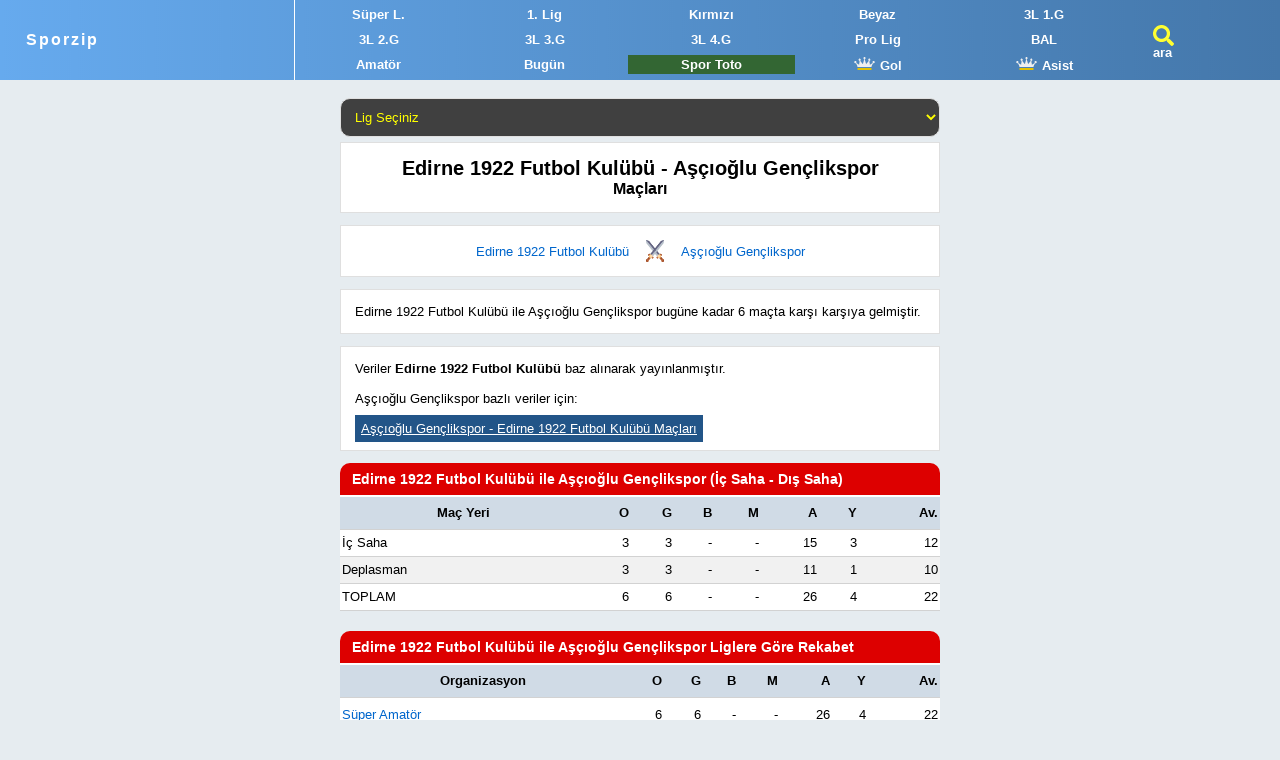

--- FILE ---
content_type: text/html
request_url: https://sporzip.com/mac/edirne-maga-genc-spor-ascioglu-genclikspor
body_size: 5554
content:
<!DOCTYPE html><html lang='tr-TR'><head><script async src="https://www.googletagmanager.com/gtag/js?id=G-3PX0C2BBQW"></script><script>window.dataLayer = window.dataLayer || []; function gtag(){dataLayer.push(arguments);} gtag('js', new Date()); gtag('config', 'G-3PX0C2BBQW');</script><meta charset="UTF-8"><title>Edirne 1922 Futbol Kulübü - Aşçıoğlu Gençlikspor Maçları - Arasındaki Tüm Maçlar</title><meta name="viewport" content="width=device-width, initial-scale=1"><meta name="description" content="Edirne 1922 Futbol Kulübü ile Aşçıoğlu Gençlikspor bugüne kadar 6 maçta karşı karşıya gelmiştir. Edirne 1922 Futbol Kulübü - Aşçıoğlu Gençlikspor ezeli rekabeti hakkında istatistiklere bu sayfadan ulaşabilirsiniz."><meta property="og:type" content="website"><meta property="og:site_name" content="Sporzip"><meta property="og:locale" content="tr_TR"><meta property="og:title" content="Edirne 1922 Futbol Kulübü - Aşçıoğlu Gençlikspor Maçları - Arasındaki Tüm Maçlar"><meta property="og:description" content="Edirne 1922 Futbol Kulübü ile Aşçıoğlu Gençlikspor bugüne kadar 6 maçta karşı karşıya gelmiştir. Edirne 1922 Futbol Kulübü - Aşçıoğlu Gençlikspor ezeli rekabeti hakkında istatistiklere bu sayfadan ulaşabilirsiniz."><meta name="twitter:card" content="summary"><meta name="twitter:site" content="@sporzip"><meta name="twitter:title" content="Edirne 1922 Futbol Kulübü - Aşçıoğlu Gençlikspor Maçları - Arasındaki Tüm Maçlar"><meta name="twitter:description" content="Edirne 1922 Futbol Kulübü ile Aşçıoğlu Gençlikspor bugüne kadar 6 maçta karşı karşıya gelmiştir. Edirne 1922 Futbol Kulübü - Aşçıoğlu Gençlikspor ezeli rekabeti hakkında istatistiklere bu sayfadan ulaşabilirsiniz."><link rel="image_src" href="https://sporzip.com/i/oi3.jpg"><meta name="twitter:image" content="https://sporzip.com/i/oi3.jpg"><meta property="og:image" content="https://sporzip.com/i/oif1.jpg"><link rel="canonical" href="https://sporzip.com/mac/edirne-maga-genc-spor-ascioglu-genclikspor" type="text/html"><link rel="manifest" href="/manifest.json"><link rel="shortcut icon" href="/favicon.ico"><link rel="apple-touch-icon" sizes="180x180" href="/pwa/180.png"><link rel="apple-touch-icon" sizes="167x167" href="/pwa/167.png"><link rel="apple-touch-icon" sizes="152x152" href="/pwa/152.png"><link rel="apple-touch-icon" sizes="120x120" href="/pwa/120.png"><script async src="https://pagead2.googlesyndication.com/pagead/js/adsbygoogle.js?client=ca-pub-8265340057835799"
     crossorigin="anonymous"></script><style>@media screen and (max-width:355px){.logo a{font-size:1.2em}body{font-size:11px}}@media screen and (min-width:355px){.logo a{letter-spacing:2px;font-size:1.2em}body{font-size:13px}}@media screen and (max-width:415px){.Shm a img{display:none}}@media screen and (max-width:401px){.sw401c{display:block}.sw401p{display:none}}@media screen and (min-width:401px){.sw401c{display:none}.sw401p{display:block}}@media screen and (max-width:599px){#S1hm .Shm a{width:25%}.sw767{display:none}#c_szapp{display:block}}@media screen and (min-width:599px){#S1hm .Shm a{width:20%}#c_szapp{display:none}}@media screen and (max-width:1220px){#ad_pc_fix_300_600,#ad_r_pc,#ad_r2_pc,#ad_l_pc{display:none}}#poz{position:absolute;left:-310px}#porz{position:absolute;right:-10px}#ad_r_pc{position:fixed;top:85px;width:300px;height:250px}#ad_r2_pc{position:fixed;top:320px;width:300px;height:250px;background-image:url(/i/uefa_ulke_puani_siralama.jpg)}#ad_l_pc{position:fixed;top:85px;width:300px;height:600px}#ad_pc_fix_300_600{position:fixed;top:85px;width:300px;height:533px;background-image:url(/i/r0.jpg)}#c_szapp img{width:100%;border-radius:20px}body,ul,ol,li{margin:0;padding:0}h1,h2,h3,h4{margin:0}h1{font-size:1.5em}h1 span{display:block;font-size:0.8em}h2,h3,h4{font-size:1.1em}ol,li,ul{list-style:none}table{border-collapse:collapse}abbr{text-decoration:none}body{background:#e6ecf0}body,input,select{font-family:Roboto,Tahoma,Arial}input,textarea,select,.card{background:#fff;border:1px solid #dfdfdf}select{padding:7px}.wrapper{width:98%;max-width:600px;margin:93px auto 0 auto;position:relative}#S1hm{position:fixed;left:0;top:0;z-index:9;width:100%;background:linear-gradient(to right,#6ae,#47a)}.logo{float:left;width:21%;padding:31px 0 31px 2%;border-right:1px solid #fff}#S1hm h1{font-size:1em}.t3usa{float:left;width:9%;padding-top:25px;padding-left:2%}#S1hm a{color:#fff;font-weight:700}.Shm{float:left;width:65%;padding:2px 0}.Shm img{width:23px;height:13px}#S1hm .Shm a{float:left;padding:2px 0;margin:3px 0;text-align:center;display:block;color:#fff}#S1hm .Shm a:hover{background:#eee;color:#000}#Sbar{width:100%;background:linear-gradient(to right,#6ae,#47a);padding:2px 0;position:fixed;left:0;top:0;z-index:444}#Sbar .search_2mob{float:left;width:85%;padding-left:2%}.search_2mob input{width:100%;margin:5px 0 5px 0;font-weight:700;font-size:1.1em;letter-spacing:1px}.search_2mob input{width:100%;padding:0;height:34px;text-indent:5px}.selig{width:100%;margin:5px 0;padding:10px}.c_SR{background:#404040;color:#ff0;border-radius:10px}.cs_BL{width:100%;display:inline-block;padding:7px 0;background:#fff3e7;border-radius:10px}.cs_BL li{float:left;margin:2px 4px;height:18px}.cs_BL a{padding:5px;background:#fff;border-radius:0 10px}p{padding:10px 5%;font-size:1.1em}caption{width:96%;padding:8px 2%;text-align:left;background:#184f82;color:#fff;border-radius:10px 10px 0 0}caption a,caption a:active,caption a:visited{color:#fff;text-decoration:underline}thead th{background:#d0dbe6;height:30px} td{height:24px}.liste{width:100%;margin-bottom:20px}.liste tr{background:#fff;border-bottom:1px solid #d2d2d2}.liste tr:nth-child(even){background-color:#f1f1f1}.liste tr:hover{background:#ffc}.liste td:first-child{padding-left:2px}.liste td:last-child,.liste thead th:last-child{padding-right:2px}.liste td a{display:block;padding:8px 0}.S_dn td a{display:inline}.S_d2n td+td+td a{display:block}a,a:active,a:visited{color:#000;text-decoration:none}a:hover{color:#006199}.c_RL{color:#06c!important}.c_aRL a{color:#06c!important}.c_YDO{display:flex;justify-content:center;align-items:center}.c_DO{display:flex;align-items:center}.c_YO{display:flex;justify-content:center}.card{padding:14px;margin-bottom:12px}.card h1{text-align:center}.c_FI{width:22px;height:21px;background:url("/s/l.svg")no-repeat;float:left;padding-right:6px}.Sis,.fasvg_exit,.fasvg_cam{display:block;float:left;cursor:pointer}.Sis{width:25px;height:21px;padding-top:20px;background:url("/s/s.svg")no-repeat}.fasvg_exit{width:25px;height:25px;margin:10px 5px;background:url("/s/x.svg")no-repeat}.fasvg_cam{width:22px;height:21px;background:url("/s/v.svg")no-repeat}.s3_,.s1_,.s0_{padding:2px 3px;color:#fff!important;border-radius:5px}.s3_{background-color:rgba(0,102,0,.9)}.s1_{background-color:#47a}.s0_{background-color:rgba(204,2,2,.9)}a.s7_{color:#1a0dab}.C2S caption{background:#e6ecf0;width:100%;padding:5px 0 0 0}.C2S caption span{ width:10px;height:33px;margin-right:4px;float:left;border-radius:4px 4px 0 0 }.C2S caption li{background:#47a;padding:7px 5px;margin-right:3px;float:left;border-radius:6px 6px 0 0}.STclc td{text-align:center}.STclc td:nth-child(2),.STclc th:nth-child(2){text-align:left}.ST3L td:nth-child(3){text-align:left}.STK_c_l_r td:first-child{text-align:center}.STK_c_l_r th+th{text-align:left}.STK_c_l_r th:last-child,.STK_c_l_r td:last-child{text-align:right}.Sllr td,.Sllr th{text-align:center}.Sllr td+td+td,.Sllr th+th+th{text-align:right}.Sccc td{text-align:center}#footer a{color:#fff;padding:0 10px}.c_2R th+th,.c_2R td+td{text-align:right}.c_EM th,.c_EM td{text-align:center}.c_EM td:first-child{font-size:0.8em}.c_EM td:nth-child(3){text-align:right}.c_EM td:nth-child(4){min-width:32px;font-weight:600}.c_EM td:nth-child(5){text-align:left}</style><script>function showResult(t){ t.length<3?document.getElementById("livesearch") .innerHTML="":(window.XMLHttpRequest?xmlhttp=new XMLHttpRequest:xmlhttp=new ActiveXObject("Microsoft.XMLHTTP"), xmlhttp.onreadystatechange=function(){ 4==this.readyState&&200==this.status&&(document.getElementById("livesearch").innerHTML=this.responseText)}, xmlhttp.open("GET","/livesearch.php?q="+t,!0),xmlhttp.send()) }function P_si(n) { var th = event.target.closest("th"); var tablo = th.closest("table"); var tbody = tablo.querySelector("tbody"); var dir = th.getAttribute("data-dir") === "desc" ? "asc" : "desc"; th.setAttribute("data-dir", dir); var ths = th.parentNode.querySelectorAll("th"); ths.forEach(function(t) { t.classList.remove("asc", "desc"); }); th.classList.add(dir); var rows = Array.prototype.slice.call(tbody.querySelectorAll("tr")); rows.sort(function(a, b) { var x = a.cells[n].innerText.trim(); var y = b.cells[n].innerText.trim(); if (!isNaN(x) && !isNaN(y)) { x = parseFloat(x); y = parseFloat(y); } else { return dir === "asc" ? x.localeCompare(y, 'tr', {sensitivity:'base'}) : y.localeCompare(x, 'tr', {sensitivity:'base'}); } return dir === "asc" ? x - y : y - x; }); tbody.innerHTML = ""; rows.forEach(function(r) { tbody.appendChild(r); });}</script></head><body><div id="S1hm"><div class="logo"><a href="/" title="Sporzip - Maç Sonuçları, Puan Durumu">Sporzip</a></div><div class="Shm"><ul><li><a href="/super-lig" title="Süper Lig Maç Sonuçları">Süper L.</a></li><li><a href="/1-lig" title="1. Lig">1. Lig</a></li><li><a href="/2-lig-kirmizi" title="2. Lig Kırmızı Grup">Kırmızı</a></li><li><a href="/2-lig-beyaz" title="2. Lig Beyaz Grup">Beyaz</a></li><li><a href="/3-lig-1" title="3. Lig 1. Grup">3L 1.G</a></li><li><a href="/3-lig-2" title="3. Lig 2. Grup">3L 2.G</a></li><li><a href="/3-lig-3" title="3. Lig 3. Grup">3L 3.G</a></li><li><a href="/3-lig-4" title="3. Lig 4. Grup">3L 4.G</a></li><li class="sw767"><a href="/analiz/profesyonel-ligler-puan-durumu" title="Profesyonel Ligler Toplu Puan Durumu">Pro Lig</a></li><li><a href="/bal" title="Bölgesel Amatör Ligler">BAL</a></li><li><a href="/amator-ligler" title="Amatör Ligler">Amatör</a></li><li><a href="/bugunku-maclar" title="Bugünkü Maçlar">Bugün</a></li><li class="sw767"><a href="/spor-toto-ne-verir" title="Spor Toto Ne Verir?" style="background:#363;color:#fff"><div class="sw401c">S. Toto</div><div class="sw401p">Spor Toto</div></a></li><li><a href="/gol-kralligi/super-lig" title="Süper Lig Gol Krallığı"><img src="/s/k.svg" alt=""> Gol</a></li><li class="sw767"><a href="/asist-kralligi/super-lig" title="Süper Lig Asist Krallığı"><img src="/s/k.svg" alt=""> Asist</a></li></ul></div><div class="t3usa"><a href="#" rel="search" onclick="document.getElementById('S1hm').style.display='none';document.getElementById('Sbar').style.display='block';document.getElementById('def2').focus();" title="Ara" class="Sis">ara</a></div>
</div>
<div id="Sbar" style="display:none">
<div class="search_2mob">
<input type="text" id="def2" autocomplete="off" placeholder="Ara (Lig, Kulüp, Futbolcu, Antrenör, Hakem)" size="30" maxlength="32" onkeyup="showResult(this.value)">
<ul id="livesearch"></ul>
</div>
<a href="#" onclick="document.getElementById('Sbar').style.display='none';document.getElementById('S1hm').style.display='block';" class="fasvg_exit"></a>
</div>
<div class="wrapper"><div id="poz"><div id="ad_l_pc"><script async src="https://pagead2.googlesyndication.com/pagead/js/adsbygoogle.js?client=ca-pub-8265340057835799"
     crossorigin="anonymous"></script>
<!-- sporzip 300x600 sol sabit -->
<ins class="adsbygoogle"
     style="display:inline-block;width:300px;height:600px"
     data-ad-client="ca-pub-8265340057835799"
     data-ad-slot="5855616547"></ins>
<script>
     (adsbygoogle = window.adsbygoogle || []).push({});
</script></div></div><select class="selig c_SR" onchange="javascript:location.href=this.value;" aria-label="Ligler"><option value="">Lig Seçiniz</option><option value="/super-lig">Süper Lig</option><option value="/1-lig">1. Lig</option><option value="/2-lig-kirmizi">2. Lig Kırmızı Grup</option><option value="/2-lig-beyaz">2. Lig Beyaz Grup</option><option value="/3-lig-1">3. Lig 1. Grup</option><option value="/3-lig-2">3. Lig 2. Grup</option><option value="/3-lig-3">3. Lig 3. Grup</option><option value="/3-lig-4">3. Lig 4. Grup</option><option value="/bal">Bölgesel Amatör Ligler</option><option value="/amator-ligler">Yerel Amatör Ligler</option><option value="/u19">U19 Süper Lig</option><option value="/kadinlar-super-ligi">Kadınlar Süper Ligi</option><option value="/turkiye-kupasi">Türkiye Kupası</option><option value="/avrupa-ligleri">Avrupa Ligleri</option><option value="/analiz/profesyonel-ligler-puan-durumu">Tüm Profesyonel Ligler Puan Durumu</option></select><div class="card"><h1>Edirne 1922 Futbol Kulübü - Aşçıoğlu Gençlikspor <span>Maçları</span></h1></div><div class="card c_aRL" style="display:flex;justify-content:center;align-items:center"><a href="/edirne-1922-fk" title="Edirne 1922 Futbol Kulübü">Edirne 1922 Futbol Kulübü</a> <img src="/i/svg/swords.svg" width="22" height="22" style="padding:0 15px" alt=""> <a href="/ascioglu-genclikspor" title="Aşçıoğlu Gençlikspor">Aşçıoğlu Gençlikspor</a></div><div class="card">Edirne 1922 Futbol Kulübü ile Aşçıoğlu Gençlikspor bugüne kadar 6 maçta karşı karşıya gelmiştir.</div><div class="card">Veriler <b>Edirne 1922 Futbol Kulübü</b> baz alınarak yayınlanmıştır.<br><br>Aşçıoğlu Gençlikspor bazlı veriler için:</span><br><br><a href="/mac/ascioglu-genclikspor-edirne-maga-genc-spor" style="background:#258;color:#fff;padding:6px;text-decoration:underline">Aşçıoğlu Gençlikspor - Edirne 1922 Futbol Kulübü Maçları</a></div><table class="liste c_2R"><caption style="background:#d00;color:#fff;border-bottom:2px solid #fff"><h2>Edirne 1922 Futbol Kulübü ile Aşçıoğlu Gençlikspor (İç Saha - Dış Saha)</h2></caption><thead><tr><th>Maç Yeri</th><th><abbr title="Oynadığı Maç">O</abbr></th><th><abbr title="Galibiyet">G</abbr></th><th><abbr title="Beraberlik">B</abbr></th><th><abbr title="Mağlubiyet">M</abbr></th><th><abbr title="Attığı Gol">A</abbr></th><th><abbr title="Yediği Gol">Y</abbr></th><th><abbr title="Averaj">Av.</abbr></th></tr></thead>
<tr><td>İç Saha</td><td>3</td><td>3</td><td>-</td><td>-</td><td>15</td><td>3</td><td>12</td></tr>
<tr><td>Deplasman</td><td>3</td><td>3</td><td>-</td><td>-</td><td>11</td><td>1</td><td>10</td></tr><tr><td>TOPLAM</td><td>6</td><td>6</td><td>-</td><td>-</td><td>26</td><td>4</td><td>22</td></tr></table><table class="liste c_2R c_aRL"><caption style="background:#d00;color:#fff;border-bottom:2px solid #fff"><h2>Edirne 1922 Futbol Kulübü ile Aşçıoğlu Gençlikspor Liglere Göre Rekabet</h2></caption>
<thead><tr><th>Organizasyon</th><th><abbr title="Oynadığı Maç">O</abbr></th><th><abbr title="Galibiyet">G</abbr></th><th><abbr title="Beraberlik">B</abbr></th><th><abbr title="Mağlubiyet">M</abbr></th><th><abbr title="Attığı Gol">A</abbr></th><th><abbr title="Yediği Gol">Y</abbr></th><th><abbr title="Averaj">Av.</abbr></th></tr></thead><tr><td><a href="/amator-ligler" title="Süper Amatör">Süper Amatör</a></td><td>6</td><td>6</td><td>-</td><td>-</td><td>26</td><td>4</td><td>22</td></tr></table><table class="liste"><caption style="background:#d00;color:#fff;border-bottom:2px solid #fff"><h2>Edirne 1922 Futbol Kulübü - Aşçıoğlu Gençlikspor - En'ler</h2></caption>
	<thead><tr><th style="text-align:left">Olay</th><th style="text-align:left">Açıklama</th></tr></thead><tr><td>En Farklı Galibiyet</td><td>(8 - 2) 29.01.2023</td></tr><tr><td>En Gollü Maç</td><td>(8 - 2) Toplam 10 gol, 29.01.2023</td></tr></table><table class="liste c_EM"><caption style="background:#d00;color:#fff;border-bottom:2px solid #fff"><h2>Edirne 1922 Futbol Kulübü - Aşçıoğlu Gençlikspor Maçları</h2></caption><thead><tr><th>Tarih</th><th>Lig</th><th>Evsahibi</th><th>Skor</th><th>Misafir</th><th></th><th></th></tr></thead><tr><td><time datetime="2023-01-29 15:15">29.01.2023</time></td><td>SAL</td><td>Edirne 1922 FK</td><td><span class="s3_">8 : 2</span></td><td>Aşçıoğlu Gençlik</td><td></td><td></td></tr><tr><td><time datetime="2022-11-13 15:30">13.11.2022</time></td><td>SAL</td><td>Aşçıoğlu Gençlik</td><td><span class="s3_">0 : 3</span></td><td>Edirne 1922 FK</td><td></td><td></td></tr><tr><td><time datetime="2022-03-27 15:00">27.03.2022</time></td><td>SAL</td><td>Edirne 1922 FK</td><td><span class="s3_">4 : 1</span></td><td>Aşçıoğlu Gençlik</td><td></td><td></td></tr><tr><td><time datetime="2021-12-19 14:00">19.12.2021</time></td><td>SAL</td><td>Aşçıoğlu Gençlik</td><td><span class="s3_">0 : 4</span></td><td>Edirne 1922 FK</td><td></td><td></td></tr><tr><td><time datetime="2020-02-23 14:00">23.02.2020</time></td><td>SAL</td><td>Aşçıoğlu Gençlik</td><td><span class="s3_">1 : 4</span></td><td>Edirne 1922 FK</td><td></td><td></td></tr><tr><td><time datetime="2019-11-17 13:00">17.11.2019</time></td><td>SAL</td><td>Edirne 1922 FK</td><td><span class="s3_">3 : 0</span></td><td>Aşçıoğlu Gençlik</td><td></td><td></td></tr></table><div id="porz"><div id="ad_r_pc"></div></div></div><div id="footer" style="float:left;width:100%;height:170px;margin-top:30px;padding-top:35px;text-align:center;background:#d00;color:#fff">
<button id="ins-app" style="display:none;margin:0 auto;margin-bottom:15px;width:250px;background:#083;color:#fff;padding:7px 10px;border:1px solid #A8DCF2;border-radius:9px">Sporzip Uygulamasını Yükle</button>
<script>const insBut=document.getElementById('ins-app');let beforeInstallPromptEvent
window.addEventListener("beforeinstallprompt", function(e){
e.preventDefault();
beforeInstallPromptEvent=e
insBut.style.display='block'
insBut.addEventListener("click",function(){
e.prompt();
});
insBut.hidden = false;
});
insBut.addEventListener("click",function(){
beforeInstallPromptEvent.prompt();
});</script><a href="/gs" title="Galatasaray Puan Durumu">Galatasaray Puan Durumu</a> | <a href="/fb" title="Fenerbahçe Puan Durumu">Fenerbahçe Puan Durumu</a> | <a href="/bjk" title="Beşiktaş Puan Durumu">Beşiktaş Puan Durumu</a><br><br><a href="/hakkimizda" title="Hakkımızda">Hakkımızda</a> | <a href="/gizlilik" title="Gizlilik Politikası">Gizlilik</a> | <a href="/iletisim" title="İletişim">İletişim</a> | <a href="/indir" title="Sporzip uygulaması indir">İNDİR</a></div><script defer src="https://static.cloudflareinsights.com/beacon.min.js/vcd15cbe7772f49c399c6a5babf22c1241717689176015" integrity="sha512-ZpsOmlRQV6y907TI0dKBHq9Md29nnaEIPlkf84rnaERnq6zvWvPUqr2ft8M1aS28oN72PdrCzSjY4U6VaAw1EQ==" data-cf-beacon='{"version":"2024.11.0","token":"fceefd66830443359a48efc8155273cf","r":1,"server_timing":{"name":{"cfCacheStatus":true,"cfEdge":true,"cfExtPri":true,"cfL4":true,"cfOrigin":true,"cfSpeedBrain":true},"location_startswith":null}}' crossorigin="anonymous"></script>
</body></html>

--- FILE ---
content_type: text/html; charset=utf-8
request_url: https://www.google.com/recaptcha/api2/aframe
body_size: 268
content:
<!DOCTYPE HTML><html><head><meta http-equiv="content-type" content="text/html; charset=UTF-8"></head><body><script nonce="S-Rd0Tmc7jLMPeG8kjLuFw">/** Anti-fraud and anti-abuse applications only. See google.com/recaptcha */ try{var clients={'sodar':'https://pagead2.googlesyndication.com/pagead/sodar?'};window.addEventListener("message",function(a){try{if(a.source===window.parent){var b=JSON.parse(a.data);var c=clients[b['id']];if(c){var d=document.createElement('img');d.src=c+b['params']+'&rc='+(localStorage.getItem("rc::a")?sessionStorage.getItem("rc::b"):"");window.document.body.appendChild(d);sessionStorage.setItem("rc::e",parseInt(sessionStorage.getItem("rc::e")||0)+1);localStorage.setItem("rc::h",'1769824543224');}}}catch(b){}});window.parent.postMessage("_grecaptcha_ready", "*");}catch(b){}</script></body></html>